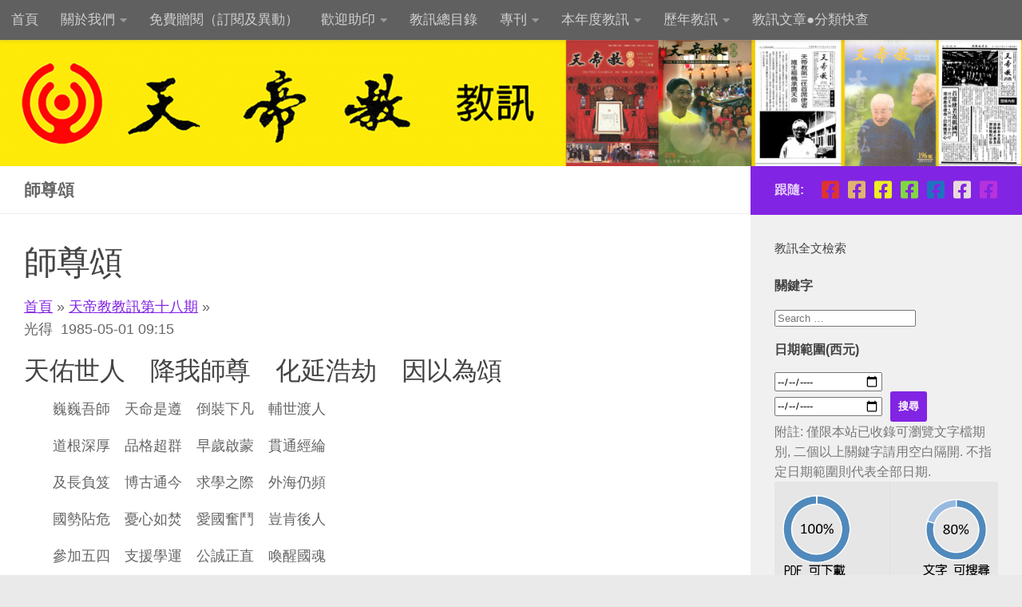

--- FILE ---
content_type: text/html; charset=UTF-8
request_url: https://magazine.tienti.org/book/tdmagz-018/018-01-03/
body_size: 17357
content:
<!DOCTYPE html>
<html class="no-js" lang="zh-TW">
<head>
  <meta charset="UTF-8">
  <meta name="viewport" content="width=device-width, initial-scale=1.0">
  <link rel="profile" href="https://gmpg.org/xfn/11" />
  <link rel="pingback" href="https://magazine.tienti.org/xmlrpc.php">

  <meta name='robots' content='index, follow, max-image-preview:large, max-snippet:-1, max-video-preview:-1' />
	<style>img:is([sizes="auto" i], [sizes^="auto," i]) { contain-intrinsic-size: 3000px 1500px }</style>
	<script>document.documentElement.className = document.documentElement.className.replace("no-js","js");</script>

	<!-- This site is optimized with the Yoast SEO plugin v26.2 - https://yoast.com/wordpress/plugins/seo/ -->
	<title>師尊頌 - 天帝教教訊</title>
	<link rel="canonical" href="https://magazine.tienti.org/book/tdmagz-018/018-01-03/" />
	<meta property="og:locale" content="zh_TW" />
	<meta property="og:type" content="article" />
	<meta property="og:title" content="師尊頌 - 天帝教教訊" />
	<meta property="og:description" content="天佑世人　降我師尊　化延浩劫　因以為頌 　　巍巍吾師　天命是遵　倒裝下凡　輔世渡人 　　道根深厚　品格超群　早歲啟蒙　貫通經綸 　　及長負笈　博古通&#046;&#046;&#046;" />
	<meta property="og:url" content="https://magazine.tienti.org/book/tdmagz-018/018-01-03/" />
	<meta property="og:site_name" content="天帝教教訊" />
	<meta name="twitter:card" content="summary_large_image" />
	<script type="application/ld+json" class="yoast-schema-graph">{"@context":"https://schema.org","@graph":[{"@type":"WebPage","@id":"https://magazine.tienti.org/book/tdmagz-018/018-01-03/","url":"https://magazine.tienti.org/book/tdmagz-018/018-01-03/","name":"師尊頌 - 天帝教教訊","isPartOf":{"@id":"https://magazine.tienti.org/#website"},"datePublished":"1985-05-01T01:15:00+00:00","breadcrumb":{"@id":"https://magazine.tienti.org/book/tdmagz-018/018-01-03/#breadcrumb"},"inLanguage":"zh-TW","potentialAction":[{"@type":"ReadAction","target":["https://magazine.tienti.org/book/tdmagz-018/018-01-03/"]}]},{"@type":"BreadcrumbList","@id":"https://magazine.tienti.org/book/tdmagz-018/018-01-03/#breadcrumb","itemListElement":[{"@type":"ListItem","position":1,"name":"首頁","item":"https://magazine.tienti.org/"},{"@type":"ListItem","position":2,"name":"天帝教教訊第十八期","item":"https://magazine.tienti.org/book/tdmagz-018/"},{"@type":"ListItem","position":3,"name":"師尊頌"}]},{"@type":"WebSite","@id":"https://magazine.tienti.org/#website","url":"https://magazine.tienti.org/","name":"天帝教教訊","description":"The Lord of Universe Church","potentialAction":[{"@type":"SearchAction","target":{"@type":"EntryPoint","urlTemplate":"https://magazine.tienti.org/?s={search_term_string}"},"query-input":{"@type":"PropertyValueSpecification","valueRequired":true,"valueName":"search_term_string"}}],"inLanguage":"zh-TW"}]}</script>
	<!-- / Yoast SEO plugin. -->


<link rel='dns-prefetch' href='//static.addtoany.com' />
<link rel='dns-prefetch' href='//magazine.tienti.org' />
<link rel='dns-prefetch' href='//stats.wp.com' />
<link rel="alternate" type="application/rss+xml" title="訂閱《天帝教教訊》&raquo; 資訊提供" href="https://magazine.tienti.org/feed/" />
<link rel="alternate" type="application/rss+xml" title="訂閱《天帝教教訊》&raquo; 留言的資訊提供" href="https://magazine.tienti.org/comments/feed/" />
<script>
window._wpemojiSettings = {"baseUrl":"https:\/\/s.w.org\/images\/core\/emoji\/16.0.1\/72x72\/","ext":".png","svgUrl":"https:\/\/s.w.org\/images\/core\/emoji\/16.0.1\/svg\/","svgExt":".svg","source":{"concatemoji":"https:\/\/magazine.tienti.org\/wp-includes\/js\/wp-emoji-release.min.js?ver=230ac862ea5ad2963f00acf77bb87381"}};
/*! This file is auto-generated */
!function(s,n){var o,i,e;function c(e){try{var t={supportTests:e,timestamp:(new Date).valueOf()};sessionStorage.setItem(o,JSON.stringify(t))}catch(e){}}function p(e,t,n){e.clearRect(0,0,e.canvas.width,e.canvas.height),e.fillText(t,0,0);var t=new Uint32Array(e.getImageData(0,0,e.canvas.width,e.canvas.height).data),a=(e.clearRect(0,0,e.canvas.width,e.canvas.height),e.fillText(n,0,0),new Uint32Array(e.getImageData(0,0,e.canvas.width,e.canvas.height).data));return t.every(function(e,t){return e===a[t]})}function u(e,t){e.clearRect(0,0,e.canvas.width,e.canvas.height),e.fillText(t,0,0);for(var n=e.getImageData(16,16,1,1),a=0;a<n.data.length;a++)if(0!==n.data[a])return!1;return!0}function f(e,t,n,a){switch(t){case"flag":return n(e,"\ud83c\udff3\ufe0f\u200d\u26a7\ufe0f","\ud83c\udff3\ufe0f\u200b\u26a7\ufe0f")?!1:!n(e,"\ud83c\udde8\ud83c\uddf6","\ud83c\udde8\u200b\ud83c\uddf6")&&!n(e,"\ud83c\udff4\udb40\udc67\udb40\udc62\udb40\udc65\udb40\udc6e\udb40\udc67\udb40\udc7f","\ud83c\udff4\u200b\udb40\udc67\u200b\udb40\udc62\u200b\udb40\udc65\u200b\udb40\udc6e\u200b\udb40\udc67\u200b\udb40\udc7f");case"emoji":return!a(e,"\ud83e\udedf")}return!1}function g(e,t,n,a){var r="undefined"!=typeof WorkerGlobalScope&&self instanceof WorkerGlobalScope?new OffscreenCanvas(300,150):s.createElement("canvas"),o=r.getContext("2d",{willReadFrequently:!0}),i=(o.textBaseline="top",o.font="600 32px Arial",{});return e.forEach(function(e){i[e]=t(o,e,n,a)}),i}function t(e){var t=s.createElement("script");t.src=e,t.defer=!0,s.head.appendChild(t)}"undefined"!=typeof Promise&&(o="wpEmojiSettingsSupports",i=["flag","emoji"],n.supports={everything:!0,everythingExceptFlag:!0},e=new Promise(function(e){s.addEventListener("DOMContentLoaded",e,{once:!0})}),new Promise(function(t){var n=function(){try{var e=JSON.parse(sessionStorage.getItem(o));if("object"==typeof e&&"number"==typeof e.timestamp&&(new Date).valueOf()<e.timestamp+604800&&"object"==typeof e.supportTests)return e.supportTests}catch(e){}return null}();if(!n){if("undefined"!=typeof Worker&&"undefined"!=typeof OffscreenCanvas&&"undefined"!=typeof URL&&URL.createObjectURL&&"undefined"!=typeof Blob)try{var e="postMessage("+g.toString()+"("+[JSON.stringify(i),f.toString(),p.toString(),u.toString()].join(",")+"));",a=new Blob([e],{type:"text/javascript"}),r=new Worker(URL.createObjectURL(a),{name:"wpTestEmojiSupports"});return void(r.onmessage=function(e){c(n=e.data),r.terminate(),t(n)})}catch(e){}c(n=g(i,f,p,u))}t(n)}).then(function(e){for(var t in e)n.supports[t]=e[t],n.supports.everything=n.supports.everything&&n.supports[t],"flag"!==t&&(n.supports.everythingExceptFlag=n.supports.everythingExceptFlag&&n.supports[t]);n.supports.everythingExceptFlag=n.supports.everythingExceptFlag&&!n.supports.flag,n.DOMReady=!1,n.readyCallback=function(){n.DOMReady=!0}}).then(function(){return e}).then(function(){var e;n.supports.everything||(n.readyCallback(),(e=n.source||{}).concatemoji?t(e.concatemoji):e.wpemoji&&e.twemoji&&(t(e.twemoji),t(e.wpemoji)))}))}((window,document),window._wpemojiSettings);
</script>
<link rel='stylesheet' id='simple_music_widget_styles-css' href='https://magazine.tienti.org/wp-content/plugins/simple-music-widget/css/style.css?ver=230ac862ea5ad2963f00acf77bb87381' media='all' />
<style id='wp-emoji-styles-inline-css'>

	img.wp-smiley, img.emoji {
		display: inline !important;
		border: none !important;
		box-shadow: none !important;
		height: 1em !important;
		width: 1em !important;
		margin: 0 0.07em !important;
		vertical-align: -0.1em !important;
		background: none !important;
		padding: 0 !important;
	}
</style>
<link rel='stylesheet' id='wp-block-library-css' href='https://magazine.tienti.org/wp-includes/css/dist/block-library/style.min.css?ver=230ac862ea5ad2963f00acf77bb87381' media='all' />
<style id='classic-theme-styles-inline-css'>
/*! This file is auto-generated */
.wp-block-button__link{color:#fff;background-color:#32373c;border-radius:9999px;box-shadow:none;text-decoration:none;padding:calc(.667em + 2px) calc(1.333em + 2px);font-size:1.125em}.wp-block-file__button{background:#32373c;color:#fff;text-decoration:none}
</style>
<link rel='stylesheet' id='quotescollection-block-quotes-css' href='https://magazine.tienti.org/wp-content/plugins/quotes-collection/blocks/quotes/style.css?ver=1553316320' media='all' />
<link rel='stylesheet' id='quotescollection-block-random-quote-css' href='https://magazine.tienti.org/wp-content/plugins/quotes-collection/blocks/random-quote/style.css?ver=1553316320' media='all' />
<link rel='stylesheet' id='mediaelement-css' href='https://magazine.tienti.org/wp-includes/js/mediaelement/mediaelementplayer-legacy.min.css?ver=4.2.17' media='all' />
<link rel='stylesheet' id='wp-mediaelement-css' href='https://magazine.tienti.org/wp-includes/js/mediaelement/wp-mediaelement.min.css?ver=230ac862ea5ad2963f00acf77bb87381' media='all' />
<style id='jetpack-sharing-buttons-style-inline-css'>
.jetpack-sharing-buttons__services-list{display:flex;flex-direction:row;flex-wrap:wrap;gap:0;list-style-type:none;margin:5px;padding:0}.jetpack-sharing-buttons__services-list.has-small-icon-size{font-size:12px}.jetpack-sharing-buttons__services-list.has-normal-icon-size{font-size:16px}.jetpack-sharing-buttons__services-list.has-large-icon-size{font-size:24px}.jetpack-sharing-buttons__services-list.has-huge-icon-size{font-size:36px}@media print{.jetpack-sharing-buttons__services-list{display:none!important}}.editor-styles-wrapper .wp-block-jetpack-sharing-buttons{gap:0;padding-inline-start:0}ul.jetpack-sharing-buttons__services-list.has-background{padding:1.25em 2.375em}
</style>
<style id='global-styles-inline-css'>
:root{--wp--preset--aspect-ratio--square: 1;--wp--preset--aspect-ratio--4-3: 4/3;--wp--preset--aspect-ratio--3-4: 3/4;--wp--preset--aspect-ratio--3-2: 3/2;--wp--preset--aspect-ratio--2-3: 2/3;--wp--preset--aspect-ratio--16-9: 16/9;--wp--preset--aspect-ratio--9-16: 9/16;--wp--preset--color--black: #000000;--wp--preset--color--cyan-bluish-gray: #abb8c3;--wp--preset--color--white: #ffffff;--wp--preset--color--pale-pink: #f78da7;--wp--preset--color--vivid-red: #cf2e2e;--wp--preset--color--luminous-vivid-orange: #ff6900;--wp--preset--color--luminous-vivid-amber: #fcb900;--wp--preset--color--light-green-cyan: #7bdcb5;--wp--preset--color--vivid-green-cyan: #00d084;--wp--preset--color--pale-cyan-blue: #8ed1fc;--wp--preset--color--vivid-cyan-blue: #0693e3;--wp--preset--color--vivid-purple: #9b51e0;--wp--preset--gradient--vivid-cyan-blue-to-vivid-purple: linear-gradient(135deg,rgba(6,147,227,1) 0%,rgb(155,81,224) 100%);--wp--preset--gradient--light-green-cyan-to-vivid-green-cyan: linear-gradient(135deg,rgb(122,220,180) 0%,rgb(0,208,130) 100%);--wp--preset--gradient--luminous-vivid-amber-to-luminous-vivid-orange: linear-gradient(135deg,rgba(252,185,0,1) 0%,rgba(255,105,0,1) 100%);--wp--preset--gradient--luminous-vivid-orange-to-vivid-red: linear-gradient(135deg,rgba(255,105,0,1) 0%,rgb(207,46,46) 100%);--wp--preset--gradient--very-light-gray-to-cyan-bluish-gray: linear-gradient(135deg,rgb(238,238,238) 0%,rgb(169,184,195) 100%);--wp--preset--gradient--cool-to-warm-spectrum: linear-gradient(135deg,rgb(74,234,220) 0%,rgb(151,120,209) 20%,rgb(207,42,186) 40%,rgb(238,44,130) 60%,rgb(251,105,98) 80%,rgb(254,248,76) 100%);--wp--preset--gradient--blush-light-purple: linear-gradient(135deg,rgb(255,206,236) 0%,rgb(152,150,240) 100%);--wp--preset--gradient--blush-bordeaux: linear-gradient(135deg,rgb(254,205,165) 0%,rgb(254,45,45) 50%,rgb(107,0,62) 100%);--wp--preset--gradient--luminous-dusk: linear-gradient(135deg,rgb(255,203,112) 0%,rgb(199,81,192) 50%,rgb(65,88,208) 100%);--wp--preset--gradient--pale-ocean: linear-gradient(135deg,rgb(255,245,203) 0%,rgb(182,227,212) 50%,rgb(51,167,181) 100%);--wp--preset--gradient--electric-grass: linear-gradient(135deg,rgb(202,248,128) 0%,rgb(113,206,126) 100%);--wp--preset--gradient--midnight: linear-gradient(135deg,rgb(2,3,129) 0%,rgb(40,116,252) 100%);--wp--preset--font-size--small: 13px;--wp--preset--font-size--medium: 20px;--wp--preset--font-size--large: 36px;--wp--preset--font-size--x-large: 42px;--wp--preset--spacing--20: 0.44rem;--wp--preset--spacing--30: 0.67rem;--wp--preset--spacing--40: 1rem;--wp--preset--spacing--50: 1.5rem;--wp--preset--spacing--60: 2.25rem;--wp--preset--spacing--70: 3.38rem;--wp--preset--spacing--80: 5.06rem;--wp--preset--shadow--natural: 6px 6px 9px rgba(0, 0, 0, 0.2);--wp--preset--shadow--deep: 12px 12px 50px rgba(0, 0, 0, 0.4);--wp--preset--shadow--sharp: 6px 6px 0px rgba(0, 0, 0, 0.2);--wp--preset--shadow--outlined: 6px 6px 0px -3px rgba(255, 255, 255, 1), 6px 6px rgba(0, 0, 0, 1);--wp--preset--shadow--crisp: 6px 6px 0px rgba(0, 0, 0, 1);}:where(.is-layout-flex){gap: 0.5em;}:where(.is-layout-grid){gap: 0.5em;}body .is-layout-flex{display: flex;}.is-layout-flex{flex-wrap: wrap;align-items: center;}.is-layout-flex > :is(*, div){margin: 0;}body .is-layout-grid{display: grid;}.is-layout-grid > :is(*, div){margin: 0;}:where(.wp-block-columns.is-layout-flex){gap: 2em;}:where(.wp-block-columns.is-layout-grid){gap: 2em;}:where(.wp-block-post-template.is-layout-flex){gap: 1.25em;}:where(.wp-block-post-template.is-layout-grid){gap: 1.25em;}.has-black-color{color: var(--wp--preset--color--black) !important;}.has-cyan-bluish-gray-color{color: var(--wp--preset--color--cyan-bluish-gray) !important;}.has-white-color{color: var(--wp--preset--color--white) !important;}.has-pale-pink-color{color: var(--wp--preset--color--pale-pink) !important;}.has-vivid-red-color{color: var(--wp--preset--color--vivid-red) !important;}.has-luminous-vivid-orange-color{color: var(--wp--preset--color--luminous-vivid-orange) !important;}.has-luminous-vivid-amber-color{color: var(--wp--preset--color--luminous-vivid-amber) !important;}.has-light-green-cyan-color{color: var(--wp--preset--color--light-green-cyan) !important;}.has-vivid-green-cyan-color{color: var(--wp--preset--color--vivid-green-cyan) !important;}.has-pale-cyan-blue-color{color: var(--wp--preset--color--pale-cyan-blue) !important;}.has-vivid-cyan-blue-color{color: var(--wp--preset--color--vivid-cyan-blue) !important;}.has-vivid-purple-color{color: var(--wp--preset--color--vivid-purple) !important;}.has-black-background-color{background-color: var(--wp--preset--color--black) !important;}.has-cyan-bluish-gray-background-color{background-color: var(--wp--preset--color--cyan-bluish-gray) !important;}.has-white-background-color{background-color: var(--wp--preset--color--white) !important;}.has-pale-pink-background-color{background-color: var(--wp--preset--color--pale-pink) !important;}.has-vivid-red-background-color{background-color: var(--wp--preset--color--vivid-red) !important;}.has-luminous-vivid-orange-background-color{background-color: var(--wp--preset--color--luminous-vivid-orange) !important;}.has-luminous-vivid-amber-background-color{background-color: var(--wp--preset--color--luminous-vivid-amber) !important;}.has-light-green-cyan-background-color{background-color: var(--wp--preset--color--light-green-cyan) !important;}.has-vivid-green-cyan-background-color{background-color: var(--wp--preset--color--vivid-green-cyan) !important;}.has-pale-cyan-blue-background-color{background-color: var(--wp--preset--color--pale-cyan-blue) !important;}.has-vivid-cyan-blue-background-color{background-color: var(--wp--preset--color--vivid-cyan-blue) !important;}.has-vivid-purple-background-color{background-color: var(--wp--preset--color--vivid-purple) !important;}.has-black-border-color{border-color: var(--wp--preset--color--black) !important;}.has-cyan-bluish-gray-border-color{border-color: var(--wp--preset--color--cyan-bluish-gray) !important;}.has-white-border-color{border-color: var(--wp--preset--color--white) !important;}.has-pale-pink-border-color{border-color: var(--wp--preset--color--pale-pink) !important;}.has-vivid-red-border-color{border-color: var(--wp--preset--color--vivid-red) !important;}.has-luminous-vivid-orange-border-color{border-color: var(--wp--preset--color--luminous-vivid-orange) !important;}.has-luminous-vivid-amber-border-color{border-color: var(--wp--preset--color--luminous-vivid-amber) !important;}.has-light-green-cyan-border-color{border-color: var(--wp--preset--color--light-green-cyan) !important;}.has-vivid-green-cyan-border-color{border-color: var(--wp--preset--color--vivid-green-cyan) !important;}.has-pale-cyan-blue-border-color{border-color: var(--wp--preset--color--pale-cyan-blue) !important;}.has-vivid-cyan-blue-border-color{border-color: var(--wp--preset--color--vivid-cyan-blue) !important;}.has-vivid-purple-border-color{border-color: var(--wp--preset--color--vivid-purple) !important;}.has-vivid-cyan-blue-to-vivid-purple-gradient-background{background: var(--wp--preset--gradient--vivid-cyan-blue-to-vivid-purple) !important;}.has-light-green-cyan-to-vivid-green-cyan-gradient-background{background: var(--wp--preset--gradient--light-green-cyan-to-vivid-green-cyan) !important;}.has-luminous-vivid-amber-to-luminous-vivid-orange-gradient-background{background: var(--wp--preset--gradient--luminous-vivid-amber-to-luminous-vivid-orange) !important;}.has-luminous-vivid-orange-to-vivid-red-gradient-background{background: var(--wp--preset--gradient--luminous-vivid-orange-to-vivid-red) !important;}.has-very-light-gray-to-cyan-bluish-gray-gradient-background{background: var(--wp--preset--gradient--very-light-gray-to-cyan-bluish-gray) !important;}.has-cool-to-warm-spectrum-gradient-background{background: var(--wp--preset--gradient--cool-to-warm-spectrum) !important;}.has-blush-light-purple-gradient-background{background: var(--wp--preset--gradient--blush-light-purple) !important;}.has-blush-bordeaux-gradient-background{background: var(--wp--preset--gradient--blush-bordeaux) !important;}.has-luminous-dusk-gradient-background{background: var(--wp--preset--gradient--luminous-dusk) !important;}.has-pale-ocean-gradient-background{background: var(--wp--preset--gradient--pale-ocean) !important;}.has-electric-grass-gradient-background{background: var(--wp--preset--gradient--electric-grass) !important;}.has-midnight-gradient-background{background: var(--wp--preset--gradient--midnight) !important;}.has-small-font-size{font-size: var(--wp--preset--font-size--small) !important;}.has-medium-font-size{font-size: var(--wp--preset--font-size--medium) !important;}.has-large-font-size{font-size: var(--wp--preset--font-size--large) !important;}.has-x-large-font-size{font-size: var(--wp--preset--font-size--x-large) !important;}
:where(.wp-block-post-template.is-layout-flex){gap: 1.25em;}:where(.wp-block-post-template.is-layout-grid){gap: 1.25em;}
:where(.wp-block-columns.is-layout-flex){gap: 2em;}:where(.wp-block-columns.is-layout-grid){gap: 2em;}
:root :where(.wp-block-pullquote){font-size: 1.5em;line-height: 1.6;}
</style>
<link rel='stylesheet' id='auth0-widget-css' href='https://magazine.tienti.org/wp-content/plugins/auth0/assets/css/main.css?ver=230ac862ea5ad2963f00acf77bb87381' media='all' />
<link rel='stylesheet' id='searchandfilter-css' href='https://magazine.tienti.org/wp-content/plugins/search-filter/style.css?ver=1' media='all' />
<link rel='stylesheet' id='quotescollection-css' href='https://magazine.tienti.org/wp-content/plugins/quotes-collection/css/quotes-collection.css?ver=2.5.2' media='all' />
<link rel='stylesheet' id='hueman-main-style-css' href='https://magazine.tienti.org/wp-content/themes/hueman/assets/front/css/main.min.css?ver=3.7.27' media='all' />
<style id='hueman-main-style-inline-css'>
body { font-family:Arial, sans-serif;font-size:1.06rem }@media only screen and (min-width: 720px) {
        .nav > li { font-size:1.06rem; }
      }.boxed #wrapper, .container-inner { max-width: 1280px; }@media only screen and (min-width: 720px) {
                .boxed .desktop-sticky {
                  width: 1280px;
                }
              }::selection { background-color: #8224e3; }
::-moz-selection { background-color: #8224e3; }a,a>span.hu-external::after,.themeform label .required,#flexslider-featured .flex-direction-nav .flex-next:hover,#flexslider-featured .flex-direction-nav .flex-prev:hover,.post-hover:hover .post-title a,.post-title a:hover,.sidebar.s1 .post-nav li a:hover i,.content .post-nav li a:hover i,.post-related a:hover,.sidebar.s1 .widget_rss ul li a,#footer .widget_rss ul li a,.sidebar.s1 .widget_calendar a,#footer .widget_calendar a,.sidebar.s1 .alx-tab .tab-item-category a,.sidebar.s1 .alx-posts .post-item-category a,.sidebar.s1 .alx-tab li:hover .tab-item-title a,.sidebar.s1 .alx-tab li:hover .tab-item-comment a,.sidebar.s1 .alx-posts li:hover .post-item-title a,#footer .alx-tab .tab-item-category a,#footer .alx-posts .post-item-category a,#footer .alx-tab li:hover .tab-item-title a,#footer .alx-tab li:hover .tab-item-comment a,#footer .alx-posts li:hover .post-item-title a,.comment-tabs li.active a,.comment-awaiting-moderation,.child-menu a:hover,.child-menu .current_page_item > a,.wp-pagenavi a{ color: #8224e3; }input[type="submit"],.themeform button[type="submit"],.sidebar.s1 .sidebar-top,.sidebar.s1 .sidebar-toggle,#flexslider-featured .flex-control-nav li a.flex-active,.post-tags a:hover,.sidebar.s1 .widget_calendar caption,#footer .widget_calendar caption,.author-bio .bio-avatar:after,.commentlist li.bypostauthor > .comment-body:after,.commentlist li.comment-author-admin > .comment-body:after{ background-color: #8224e3; }.post-format .format-container { border-color: #8224e3; }.sidebar.s1 .alx-tabs-nav li.active a,#footer .alx-tabs-nav li.active a,.comment-tabs li.active a,.wp-pagenavi a:hover,.wp-pagenavi a:active,.wp-pagenavi span.current{ border-bottom-color: #8224e3!important; }.sidebar.s2 .post-nav li a:hover i,
.sidebar.s2 .widget_rss ul li a,
.sidebar.s2 .widget_calendar a,
.sidebar.s2 .alx-tab .tab-item-category a,
.sidebar.s2 .alx-posts .post-item-category a,
.sidebar.s2 .alx-tab li:hover .tab-item-title a,
.sidebar.s2 .alx-tab li:hover .tab-item-comment a,
.sidebar.s2 .alx-posts li:hover .post-item-title a { color: #82b965; }
.sidebar.s2 .sidebar-top,.sidebar.s2 .sidebar-toggle,.post-comments,.jp-play-bar,.jp-volume-bar-value,.sidebar.s2 .widget_calendar caption{ background-color: #82b965; }.sidebar.s2 .alx-tabs-nav li.active a { border-bottom-color: #82b965; }
.post-comments::before { border-right-color: #82b965; }
      .search-expand,
              #nav-topbar.nav-container { background-color: #606060}@media only screen and (min-width: 720px) {
                #nav-topbar .nav ul { background-color: #606060; }
              }.is-scrolled #header .nav-container.desktop-sticky,
              .is-scrolled #header .search-expand { background-color: #606060; background-color: rgba(96,96,96,0.90) }.is-scrolled .topbar-transparent #nav-topbar.desktop-sticky .nav ul { background-color: #606060; background-color: rgba(96,96,96,0.95) }#header { background-color: #dd9933; }
@media only screen and (min-width: 720px) {
  #nav-header .nav ul { background-color: #dd9933; }
}
        #header #nav-mobile { background-color: #33363b; }.is-scrolled #header #nav-mobile { background-color: #33363b; background-color: rgba(51,54,59,0.90) }#nav-header.nav-container, #main-header-search .search-expand { background-color: #5e5e5e; }
@media only screen and (min-width: 720px) {
  #nav-header .nav ul { background-color: #5e5e5e; }
}
        #footer-bottom { background-color: #dd9933; }.site-title a img { max-height: 160px; }img { -webkit-border-radius: 1px; border-radius: 1px; }body { background-color: #eaeaea; }
</style>
<link rel='stylesheet' id='hueman-font-awesome-css' href='https://magazine.tienti.org/wp-content/themes/hueman/assets/front/css/font-awesome.min.css?ver=3.7.27' media='all' />
<link rel='stylesheet' id='addtoany-css' href='https://magazine.tienti.org/wp-content/plugins/add-to-any/addtoany.min.css?ver=1.16' media='all' />
<script id="addtoany-core-js-before">
window.a2a_config=window.a2a_config||{};a2a_config.callbacks=[];a2a_config.overlays=[];a2a_config.templates={};a2a_localize = {
	Share: "分享",
	Save: "儲存",
	Subscribe: "訂閱",
	Email: "電子郵件",
	Bookmark: "書籤",
	ShowAll: "顯示全部",
	ShowLess: "顯示較少",
	FindServices: "尋找服務",
	FindAnyServiceToAddTo: "立即尋找想要新增的服務",
	PoweredBy: "開發團隊:",
	ShareViaEmail: "透過電子郵件分享",
	SubscribeViaEmail: "透過電子郵件訂閱",
	BookmarkInYourBrowser: "在瀏覽器中加入書籤",
	BookmarkInstructions: "按下 Ctrl+D 或 \u2318+D 將這個頁面加入書籤",
	AddToYourFavorites: "新增至 [我的最愛]",
	SendFromWebOrProgram: "透過任何電子郵件地址或電子郵件程式傳送",
	EmailProgram: "電子郵件程式",
	More: "進一步了解...",
	ThanksForSharing: "感謝分享！",
	ThanksForFollowing: "感謝追蹤！"
};
</script>
<script defer src="https://static.addtoany.com/menu/page.js" id="addtoany-core-js"></script>
<script src="https://magazine.tienti.org/wp-includes/js/jquery/jquery.min.js?ver=3.7.1" id="jquery-core-js"></script>
<script src="https://magazine.tienti.org/wp-includes/js/jquery/jquery-migrate.min.js?ver=3.4.1" id="jquery-migrate-js"></script>
<script defer src="https://magazine.tienti.org/wp-content/plugins/add-to-any/addtoany.min.js?ver=1.1" id="addtoany-jquery-js"></script>
<script id="quotescollection-js-extra">
var quotescollectionAjax = {"ajaxUrl":"https:\/\/magazine.tienti.org\/wp-admin\/admin-ajax.php","nonce":"0b4273b8c2","nextQuote":"\u4e0b\u4e00\u5247 \u300b","loading":"Loading...","error":"Error getting quote","autoRefreshMax":"20","autoRefreshCount":"0"};
</script>
<script src="https://magazine.tienti.org/wp-content/plugins/quotes-collection/js/quotes-collection.js?ver=2.5.2" id="quotescollection-js"></script>
<link rel="https://api.w.org/" href="https://magazine.tienti.org/wp-json/" /><link rel="alternate" title="JSON" type="application/json" href="https://magazine.tienti.org/wp-json/wp/v2/book/12105" /><link rel="EditURI" type="application/rsd+xml" title="RSD" href="https://magazine.tienti.org/xmlrpc.php?rsd" />

<link rel='shortlink' href='https://magazine.tienti.org/?p=12105' />
<link rel="alternate" title="oEmbed (JSON)" type="application/json+oembed" href="https://magazine.tienti.org/wp-json/oembed/1.0/embed?url=https%3A%2F%2Fmagazine.tienti.org%2Fbook%2Ftdmagz-018%2F018-01-03%2F" />
<link rel="alternate" title="oEmbed (XML)" type="text/xml+oembed" href="https://magazine.tienti.org/wp-json/oembed/1.0/embed?url=https%3A%2F%2Fmagazine.tienti.org%2Fbook%2Ftdmagz-018%2F018-01-03%2F&#038;format=xml" />
	<style>img#wpstats{display:none}</style>
		    <link rel="preload" as="font" type="font/woff2" href="https://magazine.tienti.org/wp-content/themes/hueman/assets/front/webfonts/fa-brands-400.woff2?v=5.15.2" crossorigin="anonymous"/>
    <link rel="preload" as="font" type="font/woff2" href="https://magazine.tienti.org/wp-content/themes/hueman/assets/front/webfonts/fa-regular-400.woff2?v=5.15.2" crossorigin="anonymous"/>
    <link rel="preload" as="font" type="font/woff2" href="https://magazine.tienti.org/wp-content/themes/hueman/assets/front/webfonts/fa-solid-900.woff2?v=5.15.2" crossorigin="anonymous"/>
  <!--[if lt IE 9]>
<script src="https://magazine.tienti.org/wp-content/themes/hueman/assets/front/js/ie/html5shiv-printshiv.min.js"></script>
<script src="https://magazine.tienti.org/wp-content/themes/hueman/assets/front/js/ie/selectivizr.js"></script>
<![endif]-->
<link rel="icon" href="https://magazine.tienti.org/wp-content/uploads/2017/12/cropped-redheart-150x150.png" sizes="32x32" />
<link rel="icon" href="https://magazine.tienti.org/wp-content/uploads/2017/12/cropped-redheart-300x300.png" sizes="192x192" />
<link rel="apple-touch-icon" href="https://magazine.tienti.org/wp-content/uploads/2017/12/cropped-redheart-300x300.png" />
<meta name="msapplication-TileImage" content="https://magazine.tienti.org/wp-content/uploads/2017/12/cropped-redheart-300x300.png" />
		<style id="wp-custom-css">
			.post-byline {
display: none;
}
.breadcrumb_last {
display: none;
}

.flipbook-fullwidth {
  width: 100vw;        /* 滿版寬度 */
  height: 600px;       /* 固定高度 */
  margin-left: calc(-50vw + 50%); /* 把區塊推出內容寬度範圍，對齊整個螢幕 */
  overflow: hidden;
}

.flipbook-fullwidth iframe {
  width: 100% !important;
  height: 100% !important;
  border: none;
}		</style>
		</head>

<body class="wp-singular book-template-default single single-book postid-12105 wp-embed-responsive wp-theme-hueman col-2cl boxed topbar-enabled header-desktop-sticky header-mobile-sticky hueman-3-7-27 chrome">
<div id="wrapper">
  <a class="screen-reader-text skip-link" href="#content">Skip to content</a>
  
  <header id="header" class="specific-mobile-menu-on one-mobile-menu mobile_menu   topbar-transparent has-header-img">
        <nav class="nav-container group mobile-menu mobile-sticky no-menu-assigned" id="nav-mobile" data-menu-id="header-1">
  <div class="mobile-title-logo-in-header"></div>
        
                    <!-- <div class="ham__navbar-toggler collapsed" aria-expanded="false">
          <div class="ham__navbar-span-wrapper">
            <span class="ham-toggler-menu__span"></span>
          </div>
        </div> -->
        <button class="ham__navbar-toggler-two collapsed" title="Menu" aria-expanded="false">
          <span class="ham__navbar-span-wrapper">
            <span class="line line-1"></span>
            <span class="line line-2"></span>
            <span class="line line-3"></span>
          </span>
        </button>
            
      <div class="nav-text"></div>
      <div class="nav-wrap container">
                  <ul class="nav container-inner group mobile-search">
                            <li>
                  <form role="search" method="get" class="search-form" action="https://magazine.tienti.org/">
				<label>
					<span class="screen-reader-text">搜尋關鍵字:</span>
					<input type="search" class="search-field" placeholder="搜尋..." value="" name="s" />
				</label>
				<input type="submit" class="search-submit" value="搜尋" />
			</form>                </li>
                      </ul>
                <ul id="menu-main" class="nav container-inner group"><li id="menu-item-3977" class="menu-item menu-item-type-custom menu-item-object-custom menu-item-home menu-item-3977"><a href="https://magazine.tienti.org/">首頁</a></li>
<li id="menu-item-3978" class="menu-item menu-item-type-post_type menu-item-object-page menu-item-has-children menu-item-3978"><a href="https://magazine.tienti.org/about/">關於我們</a>
<ul class="sub-menu">
	<li id="menu-item-32733" class="menu-item menu-item-type-post_type menu-item-object-page menu-item-32733"><a href="https://magazine.tienti.org/about/%e5%a4%a9%e5%b8%9d%e6%95%99%e7%b0%a1%e4%bb%8b-%e6%88%91%e5%80%91%e6%98%af%e3%80%8c%e6%95%91%e5%8a%ab%e3%80%8d%e7%9a%84%e5%ae%97%e6%95%99%ef%bc%81/">天帝教簡介—我們是「救劫」的宗教！</a></li>
</ul>
</li>
<li id="menu-item-11097" class="menu-item menu-item-type-post_type menu-item-object-page menu-item-11097"><a href="https://magazine.tienti.org/subscription/">免費贈閱（訂閱及異動）</a></li>
<li id="menu-item-3979" class="menu-item menu-item-type-post_type menu-item-object-page menu-item-has-children menu-item-3979"><a href="https://magazine.tienti.org/donate/">歡迎助印</a>
<ul class="sub-menu">
	<li id="menu-item-33874" class="menu-item menu-item-type-post_type menu-item-object-page menu-item-33874"><a href="https://magazine.tienti.org/donate/%e5%be%b5%e6%b1%82%e3%80%8a%e6%95%99%e8%a8%8a%e3%80%8b%e9%9b%9c%e8%aa%8c%e8%ad%b7%e6%8c%81%e5%a7%94%e5%93%a1/">徵求《教訊》雜誌護持委員</a></li>
</ul>
</li>
<li id="menu-item-4010" class="menu-item menu-item-type-post_type menu-item-object-page menu-item-4010"><a href="https://magazine.tienti.org/all-cat/">教訊總目錄</a></li>
<li id="menu-item-28739" class="menu-item menu-item-type-post_type menu-item-object-page menu-item-has-children menu-item-28739"><a href="https://magazine.tienti.org/%e5%b0%88%e5%88%8a/">專刊</a>
<ul class="sub-menu">
	<li id="menu-item-28744" class="menu-item menu-item-type-post_type menu-item-object-page menu-item-28744"><a href="https://magazine.tienti.org/%e5%b0%88%e5%88%8a/%e7%b4%80%e5%bf%b5%e7%b6%ad%e5%85%89%e6%a8%9e%e6%a9%9f%e4%bd%bf%e8%80%85%e2%80%a7%e6%9d%8e%e8%a1%8c%e5%b0%8e%e6%bc%94%e7%89%b9%e5%88%8a%e4%b8%8a/">紀念維光樞機使者‧李行導演特刊(上)</a></li>
	<li id="menu-item-28743" class="menu-item menu-item-type-post_type menu-item-object-page menu-item-28743"><a href="https://magazine.tienti.org/%e5%b0%88%e5%88%8a/%e7%b4%80%e5%bf%b5%e7%b6%ad%e5%85%89%e6%a8%9e%e6%a9%9f%e4%bd%bf%e8%80%85%e2%80%a7%e6%9d%8e%e8%a1%8c%e5%b0%8e%e6%bc%94%e7%89%b9%e5%88%8a%e4%b8%8b/">紀念維光樞機使者‧李行導演特刊(下)</a></li>
	<li id="menu-item-28741" class="menu-item menu-item-type-post_type menu-item-object-page menu-item-28741"><a href="https://magazine.tienti.org/%e5%b0%88%e5%88%8a/%e5%a4%a9%e5%b8%9d%e6%95%99%e7%ac%ac%e5%9b%9b%e4%bb%bb%e9%a6%96%e5%b8%ad%e4%bd%bf%e8%80%85%e6%8e%a8%e9%81%b8%e5%a4%a7%e5%85%b8%e5%b0%88%e5%88%8a-2/">天帝教第四任首席使者推選大典專刊</a></li>
	<li id="menu-item-28742" class="menu-item menu-item-type-post_type menu-item-object-page menu-item-28742"><a href="https://magazine.tienti.org/%e5%b0%88%e5%88%8a/%e5%a4%a9%e5%b8%9d%e6%95%99%e7%ac%ac%e5%9b%9b%e4%bb%bb%e9%a6%96%e5%b8%ad%e4%bd%bf%e8%80%85%e6%8e%a8%e9%81%b8%e5%a4%a7%e5%85%b8%e5%b0%88%e5%88%8a/">天帝教第四任首席使者傳承大典專刊</a></li>
	<li id="menu-item-28740" class="menu-item menu-item-type-post_type menu-item-object-page menu-item-28740"><a href="https://magazine.tienti.org/%e5%b0%88%e5%88%8a/%e5%a4%a9%e5%b8%9d%e6%95%99%e7%ac%ac%e4%b8%89%e4%bb%bb%e5%85%89%e7%85%a7%e9%a6%96%e5%b8%ad%e4%bd%bf%e8%80%8510%e5%b9%b4%e6%95%99%e6%94%bf%e5%9b%9e%e9%a1%a7/">天帝教第三任光照首席使者10年教政回顧</a></li>
</ul>
</li>
<li id="menu-item-3984" class="menu-item menu-item-type-post_type menu-item-object-page menu-item-has-children menu-item-3984"><a href="https://magazine.tienti.org/pdf/">本年度教訊</a>
<ul class="sub-menu">
	<li id="menu-item-37871" class="menu-item menu-item-type-post_type menu-item-object-page menu-item-37871"><a href="https://magazine.tienti.org/pdf/499-2/">第499期</a></li>
	<li id="menu-item-37188" class="menu-item menu-item-type-post_type menu-item-object-page menu-item-37188"><a href="https://magazine.tienti.org/pdf/498-2/">第498期</a></li>
	<li id="menu-item-37061" class="menu-item menu-item-type-post_type menu-item-object-page menu-item-37061"><a href="https://magazine.tienti.org/pdf/497-2/">第497期</a></li>
	<li id="menu-item-36798" class="menu-item menu-item-type-post_type menu-item-object-page menu-item-36798"><a href="https://magazine.tienti.org/pdf/496-2/">第496期</a></li>
	<li id="menu-item-36667" class="menu-item menu-item-type-post_type menu-item-object-page menu-item-36667"><a href="https://magazine.tienti.org/pdf/495-2/">第495期</a></li>
	<li id="menu-item-36445" class="menu-item menu-item-type-post_type menu-item-object-page menu-item-36445"><a href="https://magazine.tienti.org/pdf/494-2/">第494期</a></li>
	<li id="menu-item-36009" class="menu-item menu-item-type-post_type menu-item-object-page menu-item-36009"><a href="https://magazine.tienti.org/pdf/493-2/">第493期</a></li>
	<li id="menu-item-35797" class="menu-item menu-item-type-post_type menu-item-object-page menu-item-35797"><a href="https://magazine.tienti.org/pdf/491-492/">第491.492期</a></li>
	<li id="menu-item-35612" class="menu-item menu-item-type-post_type menu-item-object-page menu-item-35612"><a href="https://magazine.tienti.org/pdf/490-2/">第490期</a></li>
</ul>
</li>
<li id="menu-item-3980" class="menu-item menu-item-type-post_type menu-item-object-page menu-item-has-children menu-item-3980"><a href="https://magazine.tienti.org/total/">歷年教訊</a>
<ul class="sub-menu">
	<li id="menu-item-25286" class="menu-item menu-item-type-post_type menu-item-object-page menu-item-25286"><a href="https://magazine.tienti.org/total/%e6%b0%91%e5%9c%8b110-442-%e6%9c%9f/">110年~(第442~　期)</a></li>
	<li id="menu-item-11080" class="menu-item menu-item-type-post_type menu-item-object-page menu-item-11080"><a href="https://magazine.tienti.org/total/%e6%95%99%e8%a8%8a%e7%b8%bd%e8%a6%bd100109/">100年~(第321~441期)</a></li>
	<li id="menu-item-11070" class="menu-item menu-item-type-post_type menu-item-object-page menu-item-11070"><a href="https://magazine.tienti.org/total/%e6%95%99%e8%a8%8a%e7%b8%bd%e8%a6%bd9099/">90年~(第203~320期)</a></li>
	<li id="menu-item-6797" class="menu-item menu-item-type-post_type menu-item-object-page menu-item-6797"><a href="https://magazine.tienti.org/total/%e6%95%99%e8%a8%8a%e7%b8%bd%e8%a6%bd8089/">80年~(第084~202期)</a></li>
	<li id="menu-item-6271" class="menu-item menu-item-type-post_type menu-item-object-page menu-item-6271"><a href="https://magazine.tienti.org/total/%e6%95%99%e8%a8%8a%e7%b8%bd%e8%a6%bd7079/">70年~(創刊~083期)</a></li>
</ul>
</li>
<li id="menu-item-17899" class="menu-item menu-item-type-post_type menu-item-object-page menu-item-17899"><a href="https://magazine.tienti.org/%e2%98%85%e6%95%99%e8%a8%8a%e6%96%87%e7%ab%a0%e6%8e%a8%e8%96%a6/">教訊文章●分類快查</a></li>
</ul>      </div>
</nav><!--/#nav-topbar-->  
        <nav class="nav-container group desktop-menu desktop-sticky " id="nav-topbar" data-menu-id="header-2">
    <div class="nav-text"></div>
  <div class="topbar-toggle-down">
    <i class="fas fa-angle-double-down" aria-hidden="true" data-toggle="down" title="Expand menu"></i>
    <i class="fas fa-angle-double-up" aria-hidden="true" data-toggle="up" title="Collapse menu"></i>
  </div>
  <div class="nav-wrap container">
    <ul id="menu-main-1" class="nav container-inner group"><li class="menu-item menu-item-type-custom menu-item-object-custom menu-item-home menu-item-3977"><a href="https://magazine.tienti.org/">首頁</a></li>
<li class="menu-item menu-item-type-post_type menu-item-object-page menu-item-has-children menu-item-3978"><a href="https://magazine.tienti.org/about/">關於我們</a>
<ul class="sub-menu">
	<li class="menu-item menu-item-type-post_type menu-item-object-page menu-item-32733"><a href="https://magazine.tienti.org/about/%e5%a4%a9%e5%b8%9d%e6%95%99%e7%b0%a1%e4%bb%8b-%e6%88%91%e5%80%91%e6%98%af%e3%80%8c%e6%95%91%e5%8a%ab%e3%80%8d%e7%9a%84%e5%ae%97%e6%95%99%ef%bc%81/">天帝教簡介—我們是「救劫」的宗教！</a></li>
</ul>
</li>
<li class="menu-item menu-item-type-post_type menu-item-object-page menu-item-11097"><a href="https://magazine.tienti.org/subscription/">免費贈閱（訂閱及異動）</a></li>
<li class="menu-item menu-item-type-post_type menu-item-object-page menu-item-has-children menu-item-3979"><a href="https://magazine.tienti.org/donate/">歡迎助印</a>
<ul class="sub-menu">
	<li class="menu-item menu-item-type-post_type menu-item-object-page menu-item-33874"><a href="https://magazine.tienti.org/donate/%e5%be%b5%e6%b1%82%e3%80%8a%e6%95%99%e8%a8%8a%e3%80%8b%e9%9b%9c%e8%aa%8c%e8%ad%b7%e6%8c%81%e5%a7%94%e5%93%a1/">徵求《教訊》雜誌護持委員</a></li>
</ul>
</li>
<li class="menu-item menu-item-type-post_type menu-item-object-page menu-item-4010"><a href="https://magazine.tienti.org/all-cat/">教訊總目錄</a></li>
<li class="menu-item menu-item-type-post_type menu-item-object-page menu-item-has-children menu-item-28739"><a href="https://magazine.tienti.org/%e5%b0%88%e5%88%8a/">專刊</a>
<ul class="sub-menu">
	<li class="menu-item menu-item-type-post_type menu-item-object-page menu-item-28744"><a href="https://magazine.tienti.org/%e5%b0%88%e5%88%8a/%e7%b4%80%e5%bf%b5%e7%b6%ad%e5%85%89%e6%a8%9e%e6%a9%9f%e4%bd%bf%e8%80%85%e2%80%a7%e6%9d%8e%e8%a1%8c%e5%b0%8e%e6%bc%94%e7%89%b9%e5%88%8a%e4%b8%8a/">紀念維光樞機使者‧李行導演特刊(上)</a></li>
	<li class="menu-item menu-item-type-post_type menu-item-object-page menu-item-28743"><a href="https://magazine.tienti.org/%e5%b0%88%e5%88%8a/%e7%b4%80%e5%bf%b5%e7%b6%ad%e5%85%89%e6%a8%9e%e6%a9%9f%e4%bd%bf%e8%80%85%e2%80%a7%e6%9d%8e%e8%a1%8c%e5%b0%8e%e6%bc%94%e7%89%b9%e5%88%8a%e4%b8%8b/">紀念維光樞機使者‧李行導演特刊(下)</a></li>
	<li class="menu-item menu-item-type-post_type menu-item-object-page menu-item-28741"><a href="https://magazine.tienti.org/%e5%b0%88%e5%88%8a/%e5%a4%a9%e5%b8%9d%e6%95%99%e7%ac%ac%e5%9b%9b%e4%bb%bb%e9%a6%96%e5%b8%ad%e4%bd%bf%e8%80%85%e6%8e%a8%e9%81%b8%e5%a4%a7%e5%85%b8%e5%b0%88%e5%88%8a-2/">天帝教第四任首席使者推選大典專刊</a></li>
	<li class="menu-item menu-item-type-post_type menu-item-object-page menu-item-28742"><a href="https://magazine.tienti.org/%e5%b0%88%e5%88%8a/%e5%a4%a9%e5%b8%9d%e6%95%99%e7%ac%ac%e5%9b%9b%e4%bb%bb%e9%a6%96%e5%b8%ad%e4%bd%bf%e8%80%85%e6%8e%a8%e9%81%b8%e5%a4%a7%e5%85%b8%e5%b0%88%e5%88%8a/">天帝教第四任首席使者傳承大典專刊</a></li>
	<li class="menu-item menu-item-type-post_type menu-item-object-page menu-item-28740"><a href="https://magazine.tienti.org/%e5%b0%88%e5%88%8a/%e5%a4%a9%e5%b8%9d%e6%95%99%e7%ac%ac%e4%b8%89%e4%bb%bb%e5%85%89%e7%85%a7%e9%a6%96%e5%b8%ad%e4%bd%bf%e8%80%8510%e5%b9%b4%e6%95%99%e6%94%bf%e5%9b%9e%e9%a1%a7/">天帝教第三任光照首席使者10年教政回顧</a></li>
</ul>
</li>
<li class="menu-item menu-item-type-post_type menu-item-object-page menu-item-has-children menu-item-3984"><a href="https://magazine.tienti.org/pdf/">本年度教訊</a>
<ul class="sub-menu">
	<li class="menu-item menu-item-type-post_type menu-item-object-page menu-item-37871"><a href="https://magazine.tienti.org/pdf/499-2/">第499期</a></li>
	<li class="menu-item menu-item-type-post_type menu-item-object-page menu-item-37188"><a href="https://magazine.tienti.org/pdf/498-2/">第498期</a></li>
	<li class="menu-item menu-item-type-post_type menu-item-object-page menu-item-37061"><a href="https://magazine.tienti.org/pdf/497-2/">第497期</a></li>
	<li class="menu-item menu-item-type-post_type menu-item-object-page menu-item-36798"><a href="https://magazine.tienti.org/pdf/496-2/">第496期</a></li>
	<li class="menu-item menu-item-type-post_type menu-item-object-page menu-item-36667"><a href="https://magazine.tienti.org/pdf/495-2/">第495期</a></li>
	<li class="menu-item menu-item-type-post_type menu-item-object-page menu-item-36445"><a href="https://magazine.tienti.org/pdf/494-2/">第494期</a></li>
	<li class="menu-item menu-item-type-post_type menu-item-object-page menu-item-36009"><a href="https://magazine.tienti.org/pdf/493-2/">第493期</a></li>
	<li class="menu-item menu-item-type-post_type menu-item-object-page menu-item-35797"><a href="https://magazine.tienti.org/pdf/491-492/">第491.492期</a></li>
	<li class="menu-item menu-item-type-post_type menu-item-object-page menu-item-35612"><a href="https://magazine.tienti.org/pdf/490-2/">第490期</a></li>
</ul>
</li>
<li class="menu-item menu-item-type-post_type menu-item-object-page menu-item-has-children menu-item-3980"><a href="https://magazine.tienti.org/total/">歷年教訊</a>
<ul class="sub-menu">
	<li class="menu-item menu-item-type-post_type menu-item-object-page menu-item-25286"><a href="https://magazine.tienti.org/total/%e6%b0%91%e5%9c%8b110-442-%e6%9c%9f/">110年~(第442~　期)</a></li>
	<li class="menu-item menu-item-type-post_type menu-item-object-page menu-item-11080"><a href="https://magazine.tienti.org/total/%e6%95%99%e8%a8%8a%e7%b8%bd%e8%a6%bd100109/">100年~(第321~441期)</a></li>
	<li class="menu-item menu-item-type-post_type menu-item-object-page menu-item-11070"><a href="https://magazine.tienti.org/total/%e6%95%99%e8%a8%8a%e7%b8%bd%e8%a6%bd9099/">90年~(第203~320期)</a></li>
	<li class="menu-item menu-item-type-post_type menu-item-object-page menu-item-6797"><a href="https://magazine.tienti.org/total/%e6%95%99%e8%a8%8a%e7%b8%bd%e8%a6%bd8089/">80年~(第084~202期)</a></li>
	<li class="menu-item menu-item-type-post_type menu-item-object-page menu-item-6271"><a href="https://magazine.tienti.org/total/%e6%95%99%e8%a8%8a%e7%b8%bd%e8%a6%bd7079/">70年~(創刊~083期)</a></li>
</ul>
</li>
<li class="menu-item menu-item-type-post_type menu-item-object-page menu-item-17899"><a href="https://magazine.tienti.org/%e2%98%85%e6%95%99%e8%a8%8a%e6%96%87%e7%ab%a0%e6%8e%a8%e8%96%a6/">教訊文章●分類快查</a></li>
</ul>  </div>
  
</nav><!--/#nav-topbar-->  
  <div class="container group">
        <div class="container-inner">

                <div id="header-image-wrap">
              <div class="group hu-pad central-header-zone">
                                                  </div>

              <a href="https://magazine.tienti.org/" rel="home"><img src="https://magazine.tienti.org/wp-content/uploads/2020/04/banner002.png" width="2600" height="320" alt="" class="new-site-image" srcset="https://magazine.tienti.org/wp-content/uploads/2020/04/banner002.png 2600w, https://magazine.tienti.org/wp-content/uploads/2020/04/banner002-300x37.png 300w, https://magazine.tienti.org/wp-content/uploads/2020/04/banner002-1024x126.png 1024w, https://magazine.tienti.org/wp-content/uploads/2020/04/banner002-768x95.png 768w, https://magazine.tienti.org/wp-content/uploads/2020/04/banner002-1536x189.png 1536w, https://magazine.tienti.org/wp-content/uploads/2020/04/banner002-2048x252.png 2048w" sizes="(max-width: 2600px) 100vw, 2600px" decoding="async" fetchpriority="high" /></a>          </div>
      
      
    </div><!--/.container-inner-->
      </div><!--/.container-->

</header><!--/#header-->
  
  <div class="container" id="page">
    <div class="container-inner">
            <div class="main">
        <div class="main-inner group">
          
              <main class="content" id="content">
              <div class="page-title hu-pad group">
          	        <h1>師尊頌</h1>
    	
    </div><!--/.page-title-->
          <div class="hu-pad group">
              <article class="post-12105 book type-book status-publish hentry">
    <div class="post-inner group">

      <h1 class="post-title entry-title">師尊頌</h1>
  <p class="post-byline">
       by     <span class="vcard author">
       <span class="fn"><a href="https://magazine.tienti.org/author/wpadmtd/" title="「admin」的文章" rel="author">admin</a></span>
     </span>
     &middot;
                                            <time class="published" datetime="1985-05-01T09:15:00+08:00">05/01/1985</time>
                      </p>

                                
      <div class="clear"></div>

      <div class="entry themeform">
        <div class="entry-inner">
          <span><span><a href="https://magazine.tienti.org/">首頁</a></span> » <span><a href="https://magazine.tienti.org/book/tdmagz-018/">天帝教教訊第十八期</a></span> » <span class="breadcrumb_last" aria-current="page">師尊頌</span></span>
<p class="pull-right">光得 &nbsp;1985-05-01 09:15</p>
<p class="clearfix"></p><h3>天佑世人　降我師尊　化延浩劫　因以為頌</h3>
<p>　　巍巍吾師　天命是遵　倒裝下凡　輔世渡人</p>
<p>　　道根深厚　品格超群　早歲啟蒙　貫通經綸</p>
<p>　　及長負笈　博古通今　求學之際　外海仍頻</p>
<p>　　國勢阽危　憂心如焚　愛國奮鬥　豈肯後人</p>
<p>　　參加五四　支援學運　公誠正直　喚醒國魂</p>
<p>　　大學四載　績冠群倫　學優而仕　睿智勤敏</p>
<p>　　樹績財部　上峯倚殷　椽筆縱橫　敬業樂群</p>
<p>　　起草稅法　屢膺重任　簡任秘書　譽滿同寅</p>
<p>　　蕭公昌明　佈道凡塵　芙蓉顯化　巧渡師尊</p>
<p>　　自滬返京　某日清晨　突有所感　走謁奇人</p>
<p>　　旅邸甫入　師名突聞　抬頭仰望　鬚髯繽紛</p>
<p>　　仙風道骨　嚴嚴若溫　立拜蕭公　助展道運</p>
<p>　　悉力推動　修道滬濱　七還九轉　成就法身</p>
<p>　　西向宏道　馳驅甘秦　開班授徒　宏教札根</p>
<p>　　抗戰軍興　華嶽修真　守護國門　肩負重任</p>
<p>　　蕭公羽化　返樸皈真　師奉誥命　接奉天人</p>
<p>　　力辭不獲　勉力傳薪　八年奮鬥　不憚艱辛</p>
<p>　　抗戰勝利　舉國歡欣　奉命東渡　蓬萊寄身</p>
<p>　　挈眷來台　期展道運　台局徨徨　社會欠穩</p>
<p>　　發佈預測　力安人心　世風日下　末劫將臨</p>
<p>　　意圖救世　誓挽劫運　數載呼籲　奔走耕耘</p>
<p>　　天帝悲憫　降教凡塵　泣辭教主　始膺今任</p>
<p>　　●　●　●</p>
<p>　　人間使者　首席首任　躬撰教綱　教義編印</p>
<p>　　申請立教　歷盡艱辛　時逾半載　方慶獲准</p>
<p>　　自由傳播　宏教渡人　開班靜坐　幹部培訓</p>
<p>　　成立始院　兩處跟進　建立三堂　初墊道根</p>
<p>　　修建行宮　高踞青雲　氣吞海峽　匪偽失魂</p>
<p>　　成立主院　培植道根　繼建掌院　掃蕩魔氛</p>
<p>　　埔里修持　培修法身　建清明宮　徬山麒麟</p>
<p>　　甫經開始　天降大任　靈修百日　奉命惟謹</p>
<p>　　雙聖師祖　聖宮降塵　頒行懿旨　鐳氣加身</p>
<p>　　百日功成　前往東鄰　初傳法旨　救劫日本</p>
<p>　　富士祈禱　化劫救人　誠摯感格　震憾帝心</p>
<p>　　發大慈悲　普施聖恩　火山緩爆　化延強震</p>
<p>　　影響所及　獲譽東鄰　建日主院　危高山濱</p>
<p>　　功成返台　續播法音　靜坐開班　普拯緣人</p>
<p>　　行宮修建　兩載工竣　天帝行轅　天極恩准</p>
<p>　　國父蔣公　雙掌道運　運化統一　鞏固邦本</p>
<p>　　辛勤宏教　為教忘身　時光匆匆　八五誕辰</p>
<p>　　拯婺星輝　萬彙歡欣　恭祝師尊　福壽永馨</p>
<p>　　如山之高　若海之深　似日之恆　月行之準</p>
<p>　　德履康泰　譽滿寰塵　鶴年松壽　天地長春</p>
<div class="addtoany_share_save_container addtoany_content addtoany_content_bottom"><div class="a2a_kit a2a_kit_size_28 addtoany_list" data-a2a-url="https://magazine.tienti.org/book/tdmagz-018/018-01-03/" data-a2a-title="師尊頌"><a class="a2a_button_facebook" href="https://www.addtoany.com/add_to/facebook?linkurl=https%3A%2F%2Fmagazine.tienti.org%2Fbook%2Ftdmagz-018%2F018-01-03%2F&amp;linkname=%E5%B8%AB%E5%B0%8A%E9%A0%8C" title="Facebook" rel="nofollow noopener" target="_blank"></a><a class="a2a_button_twitter" href="https://www.addtoany.com/add_to/twitter?linkurl=https%3A%2F%2Fmagazine.tienti.org%2Fbook%2Ftdmagz-018%2F018-01-03%2F&amp;linkname=%E5%B8%AB%E5%B0%8A%E9%A0%8C" title="Twitter" rel="nofollow noopener" target="_blank"></a><a class="a2a_dd addtoany_share_save addtoany_share" href="https://www.addtoany.com/share"></a></div></div>          <nav class="pagination group">
                      </nav><!--/.pagination-->
        </div>

        
        <div class="clear"></div>
      </div><!--/.entry-->

    </div><!--/.post-inner-->
  </article><!--/.post-->

<div class="clear"></div>



	<ul class="post-nav group">
				<li class="next"><strong>Next story&nbsp;</strong><a href="https://magazine.tienti.org/book/tdmagz-018/018-01-04/" rel="next"><i class="fas fa-chevron-right"></i><span>聖道　壽傳</span></a></li>
		
				<li class="previous"><strong>Previous story&nbsp;</strong><a href="https://magazine.tienti.org/book/tdmagz-018/018-01-02/" rel="prev"><i class="fas fa-chevron-left"></i><span>敬頌　師尊師母福壽永馨</span></a></li>
			</ul>


<h4 class="heading">
	<i class="far fa-hand-point-right"></i>You may also like...</h4>

<ul class="related-posts group">
  		<li class="related post-hover">
		<article class="post-14666 post type-post status-publish format-standard hentry category-news category-news101">

			<div class="post-thumbnail">
				<a href="https://magazine.tienti.org/%e2%98%85%e5%85%ac%e5%91%8a%e7%ac%ac8%e5%b1%86%e6%a5%b5%e9%99%a2%e5%90%84%e5%a7%94%e5%93%a1%e6%9c%83%e6%95%99%e8%81%b7%e4%ba%ba%e5%93%a14%e6%9c%8830%e6%97%a5%e7%b8%bd%e8%be%ad%e8%88%87%e6%b3%a8/" class="hu-rel-post-thumb">
																								</a>
							</div><!--/.post-thumbnail-->

			<div class="related-inner">

				<h4 class="post-title entry-title">
					<a href="https://magazine.tienti.org/%e2%98%85%e5%85%ac%e5%91%8a%e7%ac%ac8%e5%b1%86%e6%a5%b5%e9%99%a2%e5%90%84%e5%a7%94%e5%93%a1%e6%9c%83%e6%95%99%e8%81%b7%e4%ba%ba%e5%93%a14%e6%9c%8830%e6%97%a5%e7%b8%bd%e8%be%ad%e8%88%87%e6%b3%a8/" rel="bookmark">★公告第8屆極院各委員會教職人員4月30日總辭與注意事項</a>
				</h4><!--/.post-title-->

				<div class="post-meta group">
					<p class="post-date">
  <time class="published updated" datetime="2017-03-15 10:25:44">03/15/2017</time>
</p>

  <p class="post-byline" style="display:none">&nbsp;by    <span class="vcard author">
      <span class="fn"><a href="https://magazine.tienti.org/author/book/" title="「教訊總編」的文章" rel="author">教訊總編</a></span>
    </span> &middot; Published <span class="published">03/15/2017</span>
      </p>
				</div><!--/.post-meta-->

			</div><!--/.related-inner-->

		</article>
	</li><!--/.related-->
		<li class="related post-hover">
		<article class="post-14621 post type-post status-publish format-standard hentry category-news category-news101">

			<div class="post-thumbnail">
				<a href="https://magazine.tienti.org/%e5%a4%a9%e5%b8%9d%e6%95%99%e3%80%8c%e6%96%b0%e6%99%82%e4%bb%a3%e6%96%87%e5%8c%96%e8%87%aa%e7%84%b6%e9%a4%8a%e7%94%9f%e3%80%8d%e7%b3%bb%e5%88%97%e8%ac%9b%e5%ba%a72%e6%9c%884%e6%97%a5%e6%96%bc%e6%96%b0/" class="hu-rel-post-thumb">
																								</a>
							</div><!--/.post-thumbnail-->

			<div class="related-inner">

				<h4 class="post-title entry-title">
					<a href="https://magazine.tienti.org/%e5%a4%a9%e5%b8%9d%e6%95%99%e3%80%8c%e6%96%b0%e6%99%82%e4%bb%a3%e6%96%87%e5%8c%96%e8%87%aa%e7%84%b6%e9%a4%8a%e7%94%9f%e3%80%8d%e7%b3%bb%e5%88%97%e8%ac%9b%e5%ba%a72%e6%9c%884%e6%97%a5%e6%96%bc%e6%96%b0/" rel="bookmark">天帝教「新時代文化自然養生」系列講座2月4日於新營文化中心起跑</a>
				</h4><!--/.post-title-->

				<div class="post-meta group">
					<p class="post-date">
  <time class="published updated" datetime="2017-02-02 15:29:53">02/02/2017</time>
</p>

  <p class="post-byline" style="display:none">&nbsp;by    <span class="vcard author">
      <span class="fn"><a href="https://magazine.tienti.org/author/book/" title="「教訊總編」的文章" rel="author">教訊總編</a></span>
    </span> &middot; Published <span class="published">02/02/2017</span>
      </p>
				</div><!--/.post-meta-->

			</div><!--/.related-inner-->

		</article>
	</li><!--/.related-->
		<li class="related post-hover">
		<article class="post-27875 post type-post status-publish format-standard hentry category-news category-news101">

			<div class="post-thumbnail">
				<a href="https://magazine.tienti.org/%e2%98%85%e5%a7%8b%e9%99%a2110%e5%b9%b420218%e6%9c%8815%e6%97%a5%e8%b5%b7-%e9%80%b2%e8%a1%8c%e3%80%8c%e5%85%a8%e6%95%99%e5%90%8c%e5%a5%ae%e6%95%99%e7%b1%8d%e7%b8%bd%e6%99%ae%e6%9f%a5%e3%80%8d/" class="hu-rel-post-thumb">
																								</a>
							</div><!--/.post-thumbnail-->

			<div class="related-inner">

				<h4 class="post-title entry-title">
					<a href="https://magazine.tienti.org/%e2%98%85%e5%a7%8b%e9%99%a2110%e5%b9%b420218%e6%9c%8815%e6%97%a5%e8%b5%b7-%e9%80%b2%e8%a1%8c%e3%80%8c%e5%85%a8%e6%95%99%e5%90%8c%e5%a5%ae%e6%95%99%e7%b1%8d%e7%b8%bd%e6%99%ae%e6%9f%a5%e3%80%8d/" rel="bookmark">★始院110年(2021)8月15日起     進行「全教同奮教籍總普查」</a>
				</h4><!--/.post-title-->

				<div class="post-meta group">
					<p class="post-date">
  <time class="published updated" datetime="2021-08-10 07:28:38">08/10/2021</time>
</p>

  <p class="post-byline" style="display:none">&nbsp;by    <span class="vcard author">
      <span class="fn"><a href="https://magazine.tienti.org/author/book/" title="「教訊總編」的文章" rel="author">教訊總編</a></span>
    </span> &middot; Published <span class="published">08/10/2021</span>
     &middot; Last modified <span class="updated">08/18/2021</span>  </p>
				</div><!--/.post-meta-->

			</div><!--/.related-inner-->

		</article>
	</li><!--/.related-->
		  
</ul><!--/.post-related-->



<section id="comments" class="themeform">

	
					<!-- comments closed, no comments -->
		
	
	
</section><!--/#comments-->          </div><!--/.hu-pad-->
            </main><!--/.content-->
          

	<div class="sidebar s1 collapsed" data-position="right" data-layout="col-2cl" data-sb-id="s1">

		<button class="sidebar-toggle" title="Expand Sidebar"><i class="fas sidebar-toggle-arrows"></i></button>

		<div class="sidebar-content">

			           			<div class="sidebar-top group">
                        <p>跟隨:</p>                    <ul class="social-links"><li><a rel="nofollow noopener noreferrer" class="social-tooltip"  title="天帝教台北市掌院" aria-label="天帝教台北市掌院" href="https://www.facebook.com/groups/314718125324788/" target="_blank"  style="color:#dd3333;font-size:25px"><i class="fab fa-facebook-square"></i></a></li><li><a rel="nofollow noopener noreferrer" class="social-tooltip"  title="天帝教台灣省掌院" aria-label="天帝教台灣省掌院" href="https://www.facebook.com/tienti.22412795/" target="_blank"  style="color:#e0b36f;font-size:25px"><i class="fab fa-facebook-square"></i></a></li><li><a rel="nofollow noopener noreferrer" class="social-tooltip"  title="天帝教高雄市掌院" aria-label="天帝教高雄市掌院" href="https://www.facebook.com/%E5%A4%A9%E5%B8%9D%E6%95%99%E9%AB%98%E9%9B%84%E5%B8%82%E6%8E%8C%E9%99%A2-140257776387437/" target="_blank"  style="color:#eeee22;font-size:25px"><i class="fab fa-facebook-square"></i></a></li><li><a rel="nofollow noopener noreferrer" class="social-tooltip"  title="青年團指導委員會" aria-label="青年團指導委員會" href="https://www.facebook.com/rootandbudgrownup/" target="_blank"  style="color:#81d742;font-size:25px"><i class="fab fa-facebook-square"></i></a></li><li><a rel="nofollow noopener noreferrer" class="social-tooltip"  title="天帝教教訊" aria-label="天帝教教訊" href="https://www.facebook.com/groups/556648661473369/" target="_blank"  style="color:#1e73be;font-size:25px"><i class="fab fa-facebook-square"></i></a></li><li><a rel="nofollow noopener noreferrer" class="social-tooltip"  title="天帝教正宗靜坐班" aria-label="天帝教正宗靜坐班" href="https://www.facebook.com/TientiQuietsitCourse" target="_blank"  style="color:#eadbdb;font-size:25px"><i class="fab fa-facebook-square"></i></a></li><li><a rel="nofollow noopener noreferrer" class="social-tooltip"  title="天帝教粉絲團" aria-label="天帝教粉絲團" href="https://www.facebook.com/tienti.teachings" target="_blank"  style="color:#b732dc;font-size:25px"><i class="fab fa-facebook-square"></i></a></li></ul>  			</div>
			
			
			
			<div id="text-4" class="widget widget_text"><h3 class="widget-title">教訊全文檢索</h3>			<div class="textwidget">
				<form action="" method="post" class="searchandfilter">
					<div><input type="hidden" name="ofpost_types[]" value="book" /><ul><li><h4>關鍵字</h4><input type="text" name="ofsearch" placeholder="Search &hellip;" value=""></li><li><h4>日期範圍(西元)</h4><input class="postform" type="date" name="ofpost_date[]" value="" /></li><li><input class="postform" type="date" name="ofpost_date[]" value="" /></li><li><input type="hidden" id="_searchandfilter_nonce" name="_searchandfilter_nonce" value="08eb4ec298" /><input type="hidden" name="_wp_http_referer" value="/book/tdmagz-018/018-01-03/" /><input type="hidden" name="ofsubmitted" value="1"><input type="submit" value="搜尋"></li></ul></div></form>
附註: 僅限本站已收錄可瀏覽文字檔期別, 二個以上關鍵字請用空白隔開. 不指定日期範圍則代表全部日期.<br />
<a href="https://magazine.tienti.org/total/"><img src="https://magazine.tienti.org/wp-content/uploads/2025/10/RATE1.png" alt="" /></a></div>
		</div><div id="linkcat-2" class="widget widget_links"><h3 class="widget-title">文章推薦</h3>
	<ul class='xoxo blogroll'>
<li><a href="https://magazine.tienti.org/bookcat/medi-health/">靜坐●健康</a></li>
<li><a href="https://magazine.tienti.org/bookcat/back-to-nature/">上帝的恩典　天帝教同奮的回歸之路</a></li>
<li><a href="https://magazine.tienti.org/bookcat/mtalk/" title="前東海大學政治學系系主任宋興洲教授， 針對國際政經局勢、兩岸發展予以分析。">興仁光洲月話</a></li>
<li><a href="https://magazine.tienti.org/bookcat/follow/" title="學習「道」的奮鬥過程中，同奮可以效法的準則。">〈學道則儀〉詮解</a></li>
<li><a href="https://magazine.tienti.org/bookcat/living-alone/">〈獨居之儀〉詮解</a></li>

	</ul>
</div>
<div id="tag_cloud-2" class="widget widget_tag_cloud"><h3 class="widget-title">關鍵字</h3><div class="tagcloud"><a href="https://magazine.tienti.org/tag/2025/" class="tag-cloud-link tag-link-134 tag-link-position-1" style="font-size: 22pt;" aria-label="2025 (9 個項目)">2025</a>
<a href="https://magazine.tienti.org/tag/%e5%82%b3%e6%89%bf%e5%a4%a7%e5%85%b8%e5%b0%88%e5%88%8a/" class="tag-cloud-link tag-link-61 tag-link-position-2" style="font-size: 8pt;" aria-label="傳承大典專刊 (1 個項目)">傳承大典專刊</a>
<a href="https://magazine.tienti.org/tag/greetings/" class="tag-cloud-link tag-link-18 tag-link-position-3" style="font-size: 8pt;" aria-label="問候語 (1 個項目)">問候語</a>
<a href="https://magazine.tienti.org/tag/%e6%8e%a8%e9%81%b8%e5%a4%a7%e5%85%b8%e5%b0%88%e5%88%8a/" class="tag-cloud-link tag-link-60 tag-link-position-4" style="font-size: 8pt;" aria-label="推選大典專刊 (1 個項目)">推選大典專刊</a></div>
</div><div id="media_image-2" class="widget widget_media_image"><a href="https://magazine.tienti.org/wp-content/uploads/2020/04/天帝教教旗說明.pdf"><img width="300" height="213" src="https://magazine.tienti.org/wp-content/uploads/2020/04/0418-300x213.jpg" class="image wp-image-24872  attachment-medium size-medium" alt="" style="max-width: 100%; height: auto;" decoding="async" loading="lazy" srcset="https://magazine.tienti.org/wp-content/uploads/2020/04/0418-300x213.jpg 300w, https://magazine.tienti.org/wp-content/uploads/2020/04/0418-1024x727.jpg 1024w, https://magazine.tienti.org/wp-content/uploads/2020/04/0418-768x545.jpg 768w, https://magazine.tienti.org/wp-content/uploads/2020/04/0418.jpg 1069w" sizes="auto, (max-width: 300px) 100vw, 300px" /></a></div><div id="text-3" class="widget widget_text"><h3 class="widget-title">□■□■□</h3>			<div class="textwidget"><p>免費贈閱．歡迎助印　<br />
郵撥帳號：22194754　<br />
戶名：財團法人天帝教<br />
行政院新聞局出版事業登記證<br />
局版臺省誌字第參貳貳號月刊</p>
<p><a href="https://magazine.tienti.org/wp-content/uploads/2018/07/郵政劃撥單.pdf">[郵政劃撥單]</a></p>
</div>
		</div>
		</div><!--/.sidebar-content-->

	</div><!--/.sidebar-->

	

        </div><!--/.main-inner-->
      </div><!--/.main-->
    </div><!--/.container-inner-->
  </div><!--/.container-->
    <footer id="footer">

    
    
    
    <section class="container" id="footer-bottom">
      <div class="container-inner">

        <a id="back-to-top" href="#"><i class="fas fa-angle-up"></i></a>

        <div class="hu-pad group">

          <div class="grid one-half">
                                      <img id="footer-logo" src="https://magazine.tienti.org/wp-content/uploads/2020/04/banner001.png" alt="">
            
            <div id="copyright">
                <p></p>
            </div><!--/#copyright-->

            
          </div>

          <div class="grid one-half last">
                                          <ul class="social-links"><li><a rel="nofollow noopener noreferrer" class="social-tooltip"  title="天帝教台北市掌院" aria-label="天帝教台北市掌院" href="https://www.facebook.com/groups/314718125324788/" target="_blank"  style="color:#dd3333;font-size:25px"><i class="fab fa-facebook-square"></i></a></li><li><a rel="nofollow noopener noreferrer" class="social-tooltip"  title="天帝教台灣省掌院" aria-label="天帝教台灣省掌院" href="https://www.facebook.com/tienti.22412795/" target="_blank"  style="color:#e0b36f;font-size:25px"><i class="fab fa-facebook-square"></i></a></li><li><a rel="nofollow noopener noreferrer" class="social-tooltip"  title="天帝教高雄市掌院" aria-label="天帝教高雄市掌院" href="https://www.facebook.com/%E5%A4%A9%E5%B8%9D%E6%95%99%E9%AB%98%E9%9B%84%E5%B8%82%E6%8E%8C%E9%99%A2-140257776387437/" target="_blank"  style="color:#eeee22;font-size:25px"><i class="fab fa-facebook-square"></i></a></li><li><a rel="nofollow noopener noreferrer" class="social-tooltip"  title="青年團指導委員會" aria-label="青年團指導委員會" href="https://www.facebook.com/rootandbudgrownup/" target="_blank"  style="color:#81d742;font-size:25px"><i class="fab fa-facebook-square"></i></a></li><li><a rel="nofollow noopener noreferrer" class="social-tooltip"  title="天帝教教訊" aria-label="天帝教教訊" href="https://www.facebook.com/groups/556648661473369/" target="_blank"  style="color:#1e73be;font-size:25px"><i class="fab fa-facebook-square"></i></a></li><li><a rel="nofollow noopener noreferrer" class="social-tooltip"  title="天帝教正宗靜坐班" aria-label="天帝教正宗靜坐班" href="https://www.facebook.com/TientiQuietsitCourse" target="_blank"  style="color:#eadbdb;font-size:25px"><i class="fab fa-facebook-square"></i></a></li><li><a rel="nofollow noopener noreferrer" class="social-tooltip"  title="天帝教粉絲團" aria-label="天帝教粉絲團" href="https://www.facebook.com/tienti.teachings" target="_blank"  style="color:#b732dc;font-size:25px"><i class="fab fa-facebook-square"></i></a></li></ul>                                    </div>

        </div><!--/.hu-pad-->

      </div><!--/.container-inner-->
    </section><!--/.container-->

  </footer><!--/#footer-->

</div><!--/#wrapper-->

<script type="speculationrules">
{"prefetch":[{"source":"document","where":{"and":[{"href_matches":"\/*"},{"not":{"href_matches":["\/wp-*.php","\/wp-admin\/*","\/wp-content\/uploads\/*","\/wp-content\/*","\/wp-content\/plugins\/*","\/wp-content\/themes\/hueman\/*","\/*\\?(.+)"]}},{"not":{"selector_matches":"a[rel~=\"nofollow\"]"}},{"not":{"selector_matches":".no-prefetch, .no-prefetch a"}}]},"eagerness":"conservative"}]}
</script>
<script src="https://magazine.tienti.org/wp-includes/js/underscore.min.js?ver=1.13.7" id="underscore-js"></script>
<script id="hu-front-scripts-js-extra">
var HUParams = {"_disabled":[],"SmoothScroll":{"Enabled":false,"Options":{"touchpadSupport":false}},"centerAllImg":"1","timerOnScrollAllBrowsers":"1","extLinksStyle":"","extLinksTargetExt":"","extLinksSkipSelectors":{"classes":["btn","button"],"ids":[]},"imgSmartLoadEnabled":"","imgSmartLoadOpts":{"parentSelectors":[".container .content",".post-row",".container .sidebar","#footer","#header-widgets"],"opts":{"excludeImg":[".tc-holder-img"],"fadeIn_options":100,"threshold":0}},"goldenRatio":"1.618","gridGoldenRatioLimit":"350","sbStickyUserSettings":{"desktop":true,"mobile":true},"sidebarOneWidth":"340","sidebarTwoWidth":"260","isWPMobile":"","menuStickyUserSettings":{"desktop":"stick_up","mobile":"stick_up"},"mobileSubmenuExpandOnClick":"1","submenuTogglerIcon":"<i class=\"fas fa-angle-down\"><\/i>","isDevMode":"","ajaxUrl":"https:\/\/magazine.tienti.org\/?huajax=1","frontNonce":{"id":"HuFrontNonce","handle":"af299fc03f"},"isWelcomeNoteOn":"","welcomeContent":"","i18n":{"collapsibleExpand":"Expand","collapsibleCollapse":"Collapse"},"deferFontAwesome":"","fontAwesomeUrl":"https:\/\/magazine.tienti.org\/wp-content\/themes\/hueman\/assets\/front\/css\/font-awesome.min.css?3.7.27","mainScriptUrl":"https:\/\/magazine.tienti.org\/wp-content\/themes\/hueman\/assets\/front\/js\/scripts.min.js?3.7.27","flexSliderNeeded":"","flexSliderOptions":{"is_rtl":false,"has_touch_support":true,"is_slideshow":false,"slideshow_speed":5000},"fitTextMap":{"single_post_title":{"selectors":".single h1.entry-title","minEm":1.375,"maxEm":2.62},"page_title":{"selectors":".page-title h1","minEm":1,"maxEm":1.3},"home_page_title":{"selectors":".home .page-title","minEm":1,"maxEm":1.2,"compression":2.5},"post_titles":{"selectors":".blog .post-title, .archive .post-title","minEm":1.375,"maxEm":1.475},"featured_post_titles":{"selectors":".featured .post-title","minEm":1.375,"maxEm":2.125},"comments":{"selectors":".commentlist li","minEm":0.8125,"maxEm":0.93,"compression":2.5},"entry":{"selectors":".entry","minEm":0.9375,"maxEm":1.125,"compression":2.5},"content_h1":{"selectors":".entry h1, .woocommerce div.product h1.product_title","minEm":1.7578125,"maxEm":2.671875},"content_h2":{"selectors":".entry h2","minEm":1.5234375,"maxEm":2.390625},"content_h3":{"selectors":".entry h3","minEm":1.40625,"maxEm":1.96875},"content_h4":{"selectors":".entry h4","minEm":1.2890625,"maxEm":1.6875},"content_h5":{"selectors":".entry h5","minEm":1.0546875,"maxEm":1.40625},"content_h6":{"selectors":".entry h6","minEm":0.9375,"maxEm":1.265625,"compression":2.5}},"userFontSize":"17","fitTextCompression":"1.5"};
</script>
<script src="https://magazine.tienti.org/wp-content/themes/hueman/assets/front/js/scripts.min.js?ver=3.7.27" id="hu-front-scripts-js" defer></script>
<script src="https://stats.wp.com/e-202545.js" id="jetpack-stats-js" data-wp-strategy="defer"></script>
<script id="jetpack-stats-js-after">
_stq = window._stq || [];
_stq.push([ "view", JSON.parse("{\"v\":\"ext\",\"blog\":\"11858110\",\"post\":\"12105\",\"tz\":\"8\",\"srv\":\"magazine.tienti.org\",\"j\":\"1:13.7.1\"}") ]);
_stq.push([ "clickTrackerInit", "11858110", "12105" ]);
</script>
<!--[if lt IE 9]>
<script src="https://magazine.tienti.org/wp-content/themes/hueman/assets/front/js/ie/respond.js"></script>
<![endif]-->
</body>
</html>